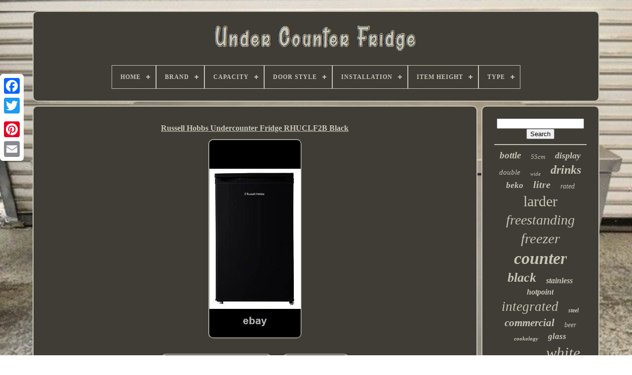

--- FILE ---
content_type: text/html
request_url: https://belowcounterfridge.com/russell_hobbs_undercounter_fridge_rhuclf2b_black.html
body_size: 4942
content:

		<!doctype   html>  
	<html> 	 	


 
<!--========================================================================================================================================================-->
<head>
  	
  

	

<!--========================================================================================================================================================
		TITLE
========================================================================================================================================================-->
<title>  	Russell Hobbs Undercounter Fridge Rhuclf2b Black 

</title> 		
	
	 			<meta	content='text/html; charset=UTF-8'  http-equiv='content-type'>
	
 
		 <meta	name='viewport' content='width=device-width, initial-scale=1'> 
  
	
	 
 <link rel='stylesheet' type='text/css' href='https://belowcounterfridge.com/suwek.css'>   
		
	<link  rel='stylesheet'	href='https://belowcounterfridge.com/tysuv.css'  type='text/css'>

	
<script	type='text/javascript'  src='https://code.jquery.com/jquery-latest.min.js'>  	
 
</script>	
    
	 
 <script async src='https://belowcounterfridge.com/jylutoda.js'  type='text/javascript'>

</script> 
 
	 

	
 <script src='https://belowcounterfridge.com/kalymyg.js' type='text/javascript'> 
</script> 
	  <script async  type='text/javascript' src='https://belowcounterfridge.com/quzyworetu.js'>  

</script>	 
	<script src='https://belowcounterfridge.com/vimuqanen.js' async	type='text/javascript'>
</script>   	
	
	 <script   type='text/javascript'>	 	
var a2a_config = a2a_config || {};a2a_config.no_3p = 1;   	
</script>   
 
	<script src='//static.addtoany.com/menu/page.js'  async type='text/javascript'>
	</script>

	 
 <script	type='text/javascript'   src='//static.addtoany.com/menu/page.js'  async> 
 </script> 
 	 
	

	

	<script  src='//static.addtoany.com/menu/page.js'  type='text/javascript'   async>

</script>	 



  	  </head>

		 
  	
 <body	data-id='275159184394'>
 



	 <div style='left:0px; top:150px;' class='a2a_kit a2a_kit_size_32 a2a_floating_style a2a_vertical_style'>


		 <a class='a2a_button_facebook'> 
 
	</a>
  		
			
<a class='a2a_button_twitter'>

  	
</a>
 

 
		
 	 <a  class='a2a_button_google_plus'></a> 

	  	 	
			 <a class='a2a_button_pinterest'>	

 </a>


			 <a   class='a2a_button_email'>	
	  	</a> 	
	  	

</div>



			<div id='quwimy'>    	 
		
	<div id='qynabif'>  	

	 	   
				     <a href='https://belowcounterfridge.com/'><img src='https://belowcounterfridge.com/under_counter_fridge.gif' alt='Under Counter Fridge'> </a>
 
 

			
<div id='syjowibeca' class='align-center'>
<ul>
<li class='has-sub'><a href='https://belowcounterfridge.com/'><span>Home</span></a>
<ul>
	<li><a href='https://belowcounterfridge.com/newest_items_under_counter_fridge.html'><span>Newest items</span></a></li>
	<li><a href='https://belowcounterfridge.com/top_items_under_counter_fridge.html'><span>Top items</span></a></li>
	<li><a href='https://belowcounterfridge.com/recent_videos_under_counter_fridge.html'><span>Recent videos</span></a></li>
</ul>
</li>

<li class='has-sub'><a href='https://belowcounterfridge.com/brand/'><span>Brand</span></a>
<ul>
	<li><a href='https://belowcounterfridge.com/brand/beko.html'><span>Beko (193)</span></a></li>
	<li><a href='https://belowcounterfridge.com/brand/bosch.html'><span>Bosch (169)</span></a></li>
	<li><a href='https://belowcounterfridge.com/brand/cookology.html'><span>Cookology (234)</span></a></li>
	<li><a href='https://belowcounterfridge.com/brand/essentials.html'><span>Essentials (75)</span></a></li>
	<li><a href='https://belowcounterfridge.com/brand/foster.html'><span>Foster (131)</span></a></li>
	<li><a href='https://belowcounterfridge.com/brand/fridgemaster.html'><span>Fridgemaster (159)</span></a></li>
	<li><a href='https://belowcounterfridge.com/brand/hoover.html'><span>Hoover (126)</span></a></li>
	<li><a href='https://belowcounterfridge.com/brand/hotpoint.html'><span>Hotpoint (197)</span></a></li>
	<li><a href='https://belowcounterfridge.com/brand/husky.html'><span>Husky (87)</span></a></li>
	<li><a href='https://belowcounterfridge.com/brand/iceking.html'><span>Iceking (118)</span></a></li>
	<li><a href='https://belowcounterfridge.com/brand/igenix.html'><span>Igenix (144)</span></a></li>
	<li><a href='https://belowcounterfridge.com/brand/indesit.html'><span>Indesit (114)</span></a></li>
	<li><a href='https://belowcounterfridge.com/brand/kenwood.html'><span>Kenwood (75)</span></a></li>
	<li><a href='https://belowcounterfridge.com/brand/liebherr.html'><span>Liebherr (148)</span></a></li>
	<li><a href='https://belowcounterfridge.com/brand/montpellier.html'><span>Montpellier (148)</span></a></li>
	<li><a href='https://belowcounterfridge.com/brand/polar.html'><span>Polar (101)</span></a></li>
	<li><a href='https://belowcounterfridge.com/brand/russell_hobbs.html'><span>Russell Hobbs (184)</span></a></li>
	<li><a href='https://belowcounterfridge.com/brand/sia.html'><span>Sia (98)</span></a></li>
	<li><a href='https://belowcounterfridge.com/brand/subcold.html'><span>Subcold (77)</span></a></li>
	<li><a href='https://belowcounterfridge.com/brand/zanussi.html'><span>Zanussi (81)</span></a></li>
	<li><a href='https://belowcounterfridge.com/newest_items_under_counter_fridge.html'>... (3125)</a></li>
</ul>
</li>

<li class='has-sub'><a href='https://belowcounterfridge.com/capacity/'><span>Capacity</span></a>
<ul>
	<li><a href='https://belowcounterfridge.com/capacity/1_5_ft.html'><span>1-5 Ft³ (117)</span></a></li>
	<li><a href='https://belowcounterfridge.com/capacity/127_l.html'><span>127 L (26)</span></a></li>
	<li><a href='https://belowcounterfridge.com/capacity/130_l.html'><span>130 L (28)</span></a></li>
	<li><a href='https://belowcounterfridge.com/capacity/130l.html'><span>130l (80)</span></a></li>
	<li><a href='https://belowcounterfridge.com/capacity/134_l.html'><span>134 L (24)</span></a></li>
	<li><a href='https://belowcounterfridge.com/capacity/135l.html'><span>135l (36)</span></a></li>
	<li><a href='https://belowcounterfridge.com/capacity/136_l.html'><span>136 L (28)</span></a></li>
	<li><a href='https://belowcounterfridge.com/capacity/136l.html'><span>136l (31)</span></a></li>
	<li><a href='https://belowcounterfridge.com/capacity/138l.html'><span>138l (46)</span></a></li>
	<li><a href='https://belowcounterfridge.com/capacity/85_l.html'><span>85 L (20)</span></a></li>
	<li><a href='https://belowcounterfridge.com/capacity/87l.html'><span>87l (21)</span></a></li>
	<li><a href='https://belowcounterfridge.com/capacity/88l.html'><span>88l (26)</span></a></li>
	<li><a href='https://belowcounterfridge.com/capacity/88ltr.html'><span>88ltr (24)</span></a></li>
	<li><a href='https://belowcounterfridge.com/capacity/90l.html'><span>90l (24)</span></a></li>
	<li><a href='https://belowcounterfridge.com/capacity/91_l.html'><span>91 L (27)</span></a></li>
	<li><a href='https://belowcounterfridge.com/capacity/91l.html'><span>91l (35)</span></a></li>
	<li><a href='https://belowcounterfridge.com/capacity/92_l.html'><span>92 L (21)</span></a></li>
	<li><a href='https://belowcounterfridge.com/capacity/92l.html'><span>92l (25)</span></a></li>
	<li><a href='https://belowcounterfridge.com/capacity/93_l.html'><span>93 L (23)</span></a></li>
	<li><a href='https://belowcounterfridge.com/capacity/95_l.html'><span>95 L (37)</span></a></li>
	<li><a href='https://belowcounterfridge.com/newest_items_under_counter_fridge.html'>... (5085)</a></li>
</ul>
</li>

<li class='has-sub'><a href='https://belowcounterfridge.com/door_style/'><span>Door Style</span></a>
<ul>
	<li><a href='https://belowcounterfridge.com/door_style/bottom_freezer.html'><span>Bottom-freezer (2)</span></a></li>
	<li><a href='https://belowcounterfridge.com/door_style/built_in.html'><span>Built-in (155)</span></a></li>
	<li><a href='https://belowcounterfridge.com/door_style/compact.html'><span>Compact (379)</span></a></li>
	<li><a href='https://belowcounterfridge.com/door_style/double_door.html'><span>Double Door (4)</span></a></li>
	<li><a href='https://belowcounterfridge.com/door_style/dual_door.html'><span>Dual Door (2)</span></a></li>
	<li><a href='https://belowcounterfridge.com/door_style/french_door.html'><span>French Door (4)</span></a></li>
	<li><a href='https://belowcounterfridge.com/door_style/glass.html'><span>Glass (2)</span></a></li>
	<li><a href='https://belowcounterfridge.com/door_style/hinged.html'><span>Hinged (5)</span></a></li>
	<li><a href='https://belowcounterfridge.com/door_style/larder_fridge.html'><span>Larder Fridge (33)</span></a></li>
	<li><a href='https://belowcounterfridge.com/door_style/reversible.html'><span>Reversible (21)</span></a></li>
	<li><a href='https://belowcounterfridge.com/door_style/reversible_door.html'><span>Reversible Door (11)</span></a></li>
	<li><a href='https://belowcounterfridge.com/door_style/reversible_doors.html'><span>Reversible Doors (9)</span></a></li>
	<li><a href='https://belowcounterfridge.com/door_style/side_by_side.html'><span>Side-by-side (6)</span></a></li>
	<li><a href='https://belowcounterfridge.com/door_style/single_door.html'><span>Single Door (1206)</span></a></li>
	<li><a href='https://belowcounterfridge.com/door_style/sliding.html'><span>Sliding (4)</span></a></li>
	<li><a href='https://belowcounterfridge.com/door_style/solid.html'><span>Solid (3)</span></a></li>
	<li><a href='https://belowcounterfridge.com/door_style/swing.html'><span>Swing (3)</span></a></li>
	<li><a href='https://belowcounterfridge.com/door_style/top_freezer.html'><span>Top-freezer (51)</span></a></li>
	<li><a href='https://belowcounterfridge.com/door_style/reversible.html'><span>‎reversible (2)</span></a></li>
	<li><a href='https://belowcounterfridge.com/newest_items_under_counter_fridge.html'>... (3882)</a></li>
</ul>
</li>

<li class='has-sub'><a href='https://belowcounterfridge.com/installation/'><span>Installation</span></a>
<ul>
	<li><a href='https://belowcounterfridge.com/installation/built_in.html'><span>Built In (36)</span></a></li>
	<li><a href='https://belowcounterfridge.com/installation/built_under.html'><span>Built Under (15)</span></a></li>
	<li><a href='https://belowcounterfridge.com/installation/built_in.html'><span>Built-in (124)</span></a></li>
	<li><a href='https://belowcounterfridge.com/installation/counter_integrated.html'><span>Counter Integrated (11)</span></a></li>
	<li><a href='https://belowcounterfridge.com/installation/countertop.html'><span>Countertop (7)</span></a></li>
	<li><a href='https://belowcounterfridge.com/installation/free_standing.html'><span>Free Standing (99)</span></a></li>
	<li><a href='https://belowcounterfridge.com/installation/free_standing.html'><span>Free-standing (120)</span></a></li>
	<li><a href='https://belowcounterfridge.com/installation/freestanding.html'><span>Freestanding (1773)</span></a></li>
	<li><a href='https://belowcounterfridge.com/installation/fully_integrated.html'><span>Fully Integrated (6)</span></a></li>
	<li><a href='https://belowcounterfridge.com/installation/integrated.html'><span>Integrated (11)</span></a></li>
	<li><a href='https://belowcounterfridge.com/installation/integrated_fridge.html'><span>Integrated Fridge (2)</span></a></li>
	<li><a href='https://belowcounterfridge.com/installation/see_description.html'><span>See Description (3)</span></a></li>
	<li><a href='https://belowcounterfridge.com/installation/tabletop_unit.html'><span>Tabletop Unit (9)</span></a></li>
	<li><a href='https://belowcounterfridge.com/installation/under_counter.html'><span>Under Counter (106)</span></a></li>
	<li><a href='https://belowcounterfridge.com/installation/under_counter.html'><span>Under-counter (1053)</span></a></li>
	<li><a href='https://belowcounterfridge.com/installation/undercounter.html'><span>Undercounter (6)</span></a></li>
	<li><a href='https://belowcounterfridge.com/newest_items_under_counter_fridge.html'>... (2403)</a></li>
</ul>
</li>

<li class='has-sub'><a href='https://belowcounterfridge.com/item_height/'><span>Item Height</span></a>
<ul>
	<li><a href='https://belowcounterfridge.com/item_height/1_25m_and_below.html'><span>1.25m And Below (47)</span></a></li>
	<li><a href='https://belowcounterfridge.com/item_height/81_8_cm.html'><span>81.8 Cm (33)</span></a></li>
	<li><a href='https://belowcounterfridge.com/item_height/82_cm.html'><span>82 Cm (62)</span></a></li>
	<li><a href='https://belowcounterfridge.com/item_height/820mm.html'><span>820mm (29)</span></a></li>
	<li><a href='https://belowcounterfridge.com/item_height/82cm.html'><span>82cm (59)</span></a></li>
	<li><a href='https://belowcounterfridge.com/item_height/83_8_cm.html'><span>83.8 Cm (170)</span></a></li>
	<li><a href='https://belowcounterfridge.com/item_height/84_cm.html'><span>84 Cm (128)</span></a></li>
	<li><a href='https://belowcounterfridge.com/item_height/84_2_cm.html'><span>84.2 Cm (38)</span></a></li>
	<li><a href='https://belowcounterfridge.com/item_height/84_5_cm.html'><span>84.5 Cm (102)</span></a></li>
	<li><a href='https://belowcounterfridge.com/item_height/84_5cm.html'><span>84.5cm (179)</span></a></li>
	<li><a href='https://belowcounterfridge.com/item_height/845.html'><span>845 (30)</span></a></li>
	<li><a href='https://belowcounterfridge.com/item_height/845_mm.html'><span>845 Mm (54)</span></a></li>
	<li><a href='https://belowcounterfridge.com/item_height/845mm.html'><span>845mm (38)</span></a></li>
	<li><a href='https://belowcounterfridge.com/item_height/84cm.html'><span>84cm (111)</span></a></li>
	<li><a href='https://belowcounterfridge.com/item_height/85_cm.html'><span>85 Cm (161)</span></a></li>
	<li><a href='https://belowcounterfridge.com/item_height/850_mm.html'><span>850 Mm (27)</span></a></li>
	<li><a href='https://belowcounterfridge.com/item_height/85cm.html'><span>85cm (217)</span></a></li>
	<li><a href='https://belowcounterfridge.com/item_height/less_than_1270_mm.html'><span>Less Than 1270 Mm (82)</span></a></li>
	<li><a href='https://belowcounterfridge.com/item_height/850.html'><span>850 (70)</span></a></li>
	<li><a href='https://belowcounterfridge.com/item_height/850mm.html'><span>850mm (32)</span></a></li>
	<li><a href='https://belowcounterfridge.com/newest_items_under_counter_fridge.html'>... (4115)</a></li>
</ul>
</li>

<li class='has-sub'><a href='https://belowcounterfridge.com/type/'><span>Type</span></a>
<ul>
	<li><a href='https://belowcounterfridge.com/type/50cm_undercounter.html'><span>50cm Undercounter (11)</span></a></li>
	<li><a href='https://belowcounterfridge.com/type/bottom_freezer.html'><span>Bottom Freezer (37)</span></a></li>
	<li><a href='https://belowcounterfridge.com/type/compact_fridge.html'><span>Compact Fridge (41)</span></a></li>
	<li><a href='https://belowcounterfridge.com/type/compressor.html'><span>Compressor (35)</span></a></li>
	<li><a href='https://belowcounterfridge.com/type/cooling_fridge.html'><span>Cooling - Fridge (77)</span></a></li>
	<li><a href='https://belowcounterfridge.com/type/dual_zone.html'><span>Dual Zone (20)</span></a></li>
	<li><a href='https://belowcounterfridge.com/type/free_standing.html'><span>Free Standing (38)</span></a></li>
	<li><a href='https://belowcounterfridge.com/type/fridge.html'><span>Fridge (81)</span></a></li>
	<li><a href='https://belowcounterfridge.com/type/fridges.html'><span>Fridges (146)</span></a></li>
	<li><a href='https://belowcounterfridge.com/type/refrigeration.html'><span>Refrigeration (97)</span></a></li>
	<li><a href='https://belowcounterfridge.com/type/refrigerator.html'><span>Refrigerator (12)</span></a></li>
	<li><a href='https://belowcounterfridge.com/type/single_zone.html'><span>Single Zone (60)</span></a></li>
	<li><a href='https://belowcounterfridge.com/type/tall_larder_fridge.html'><span>Tall / Larder Fridge (162)</span></a></li>
	<li><a href='https://belowcounterfridge.com/type/top_freezer.html'><span>Top Freezer (25)</span></a></li>
	<li><a href='https://belowcounterfridge.com/type/under_counter.html'><span>Under Counter (374)</span></a></li>
	<li><a href='https://belowcounterfridge.com/type/under_counter_fridge.html'><span>Under Counter Fridge (16)</span></a></li>
	<li><a href='https://belowcounterfridge.com/type/undercounter.html'><span>Undercounter (32)</span></a></li>
	<li><a href='https://belowcounterfridge.com/type/undercounter_freezer.html'><span>Undercounter Freezer (14)</span></a></li>
	<li><a href='https://belowcounterfridge.com/type/undercounter_fridge.html'><span>Undercounter Fridge (1809)</span></a></li>
	<li><a href='https://belowcounterfridge.com/type/upright.html'><span>Upright (34)</span></a></li>
	<li><a href='https://belowcounterfridge.com/newest_items_under_counter_fridge.html'>... (2663)</a></li>
</ul>
</li>

</ul>
</div>

		   </div>	
	

		 <div id='fyfotexagi'>
  
 
					

<!--========================================================================================================================================================-->
<div	id='femy'>

				
	 
 <div   id='vozykurok'> 


 	 	</div>    	

					 <h1 class="[base64]">Russell Hobbs Undercounter Fridge RHUCLF2B Black</h1> <img class="xe8gd2" src="https://belowcounterfridge.com/upload/Russell_Hobbs_Undercounter_Fridge_RHUCLF2B_Black_01_yl.jpg" title="Russell Hobbs Undercounter Fridge RHUCLF2B Black" alt="Russell Hobbs Undercounter Fridge RHUCLF2B Black"/> 	<br/><br/>  
<img class="xe8gd2" src="https://belowcounterfridge.com/wonan.gif" title="Russell Hobbs Undercounter Fridge RHUCLF2B Black" alt="Russell Hobbs Undercounter Fridge RHUCLF2B Black"/>
 
	  
<img class="xe8gd2" src="https://belowcounterfridge.com/nygo.gif" title="Russell Hobbs Undercounter Fridge RHUCLF2B Black" alt="Russell Hobbs Undercounter Fridge RHUCLF2B Black"/>

	<br/><p>Russell Hobbs Undercounter Fridge RHUCLF2B - Black. This black Russell Hobbs under counter fridge is perfect if you're in need of extra cold storage but are tight on space. The RHUCLF2B unit measures just (H)84.5 x (W)50.1 x (D)54.0 cms and can boast a very impressive capacity of 111 litres. The fridge is brand new, still in it's external boxings as delivered. It was bought for a house move that sadly didn't happen.</p>		 <p>			  This item is in the category "Home, Furniture & DIY\Appliances\Fridges & Freezers\Fridges". The seller is "fawltytowersfan" and is located in this country: GB. This item can be shipped to United Kingdom.
 
	 
<ul>
<li>Brand: Russell Hobbs</li>
<li>Installation: Under-Counter</li>
<li>Type: Undercounter Fridge</li>
<li>Capacity: 111L</li>
<li>Item Height: 85cm</li>
<li>Model: RHUCF55B</li>
<li>Energy Efficiency Rating: F</li>
<li>Item Width: 50</li>
<li>Colour: Black</li>
	</ul>
 	</p>	

<br/>	   
<img class="xe8gd2" src="https://belowcounterfridge.com/wonan.gif" title="Russell Hobbs Undercounter Fridge RHUCLF2B Black" alt="Russell Hobbs Undercounter Fridge RHUCLF2B Black"/>
 
	  
<img class="xe8gd2" src="https://belowcounterfridge.com/nygo.gif" title="Russell Hobbs Undercounter Fridge RHUCLF2B Black" alt="Russell Hobbs Undercounter Fridge RHUCLF2B Black"/>


<br/>
	
	
				
					
	 		<div style='margin:10px auto 0px auto'   class='a2a_kit'>   

						
 <a data-show-faces='false' data-share='false' class='a2a_button_facebook_like' data-action='like' data-layout='button'>
 </a>  
				 </div> 	 



				
					

	
<div  style='margin:10px auto;width:120px;'  class='a2a_kit a2a_default_style'>    
						   <a class='a2a_button_facebook'>  		</a>
 

					
 	 <a class='a2a_button_twitter'>  </a>

					  

 <a  class='a2a_button_google_plus'>
</a>
					

<a  class='a2a_button_pinterest'></a>	
 	
					

  
<!--========================================================================================================================================================-->
<a class='a2a_button_email'>
	
</a> 
				
	</div>	
					
				
			 
	</div>	
  

 
			
  
 <div id='mobivewoze'> 	  	   
				
				
 
<div	id='fekabitu'> 	 
					
 
<hr>   
					 </div> 

					<div  id='hitivymo'>
	

 </div>    		 
				
				  
 <div  id='duruvuh'>  
					<a style="font-family:OzHandicraft BT;font-size:19px;font-weight:bold;font-style:italic;text-decoration:none" href="https://belowcounterfridge.com/tags/bottle.html">bottle</a><a style="font-family:Arial Black;font-size:13px;font-weight:lighter;font-style:oblique;text-decoration:none" href="https://belowcounterfridge.com/tags/55cm.html">55cm</a><a style="font-family:Letter Gothic;font-size:18px;font-weight:bold;font-style:oblique;text-decoration:none" href="https://belowcounterfridge.com/tags/display.html">display</a><a style="font-family:Lansbury;font-size:15px;font-weight:normal;font-style:italic;text-decoration:none" href="https://belowcounterfridge.com/tags/double.html">double</a><a style="font-family:Letter Gothic;font-size:11px;font-weight:lighter;font-style:italic;text-decoration:none" href="https://belowcounterfridge.com/tags/wide.html">wide</a><a style="font-family:Geneva;font-size:24px;font-weight:bolder;font-style:italic;text-decoration:none" href="https://belowcounterfridge.com/tags/drinks.html">drinks</a><a style="font-family:Small Fonts;font-size:17px;font-weight:bold;font-style:italic;text-decoration:none" href="https://belowcounterfridge.com/tags/beko.html">beko</a><a style="font-family:Georgia;font-size:20px;font-weight:bolder;font-style:oblique;text-decoration:none" href="https://belowcounterfridge.com/tags/litre.html">litre</a><a style="font-family:GV Terminal;font-size:14px;font-weight:lighter;font-style:oblique;text-decoration:none" href="https://belowcounterfridge.com/tags/rated.html">rated</a><a style="font-family:OzHandicraft BT;font-size:30px;font-weight:normal;font-style:normal;text-decoration:none" href="https://belowcounterfridge.com/tags/larder.html">larder</a><a style="font-family:Bookman Old Style;font-size:28px;font-weight:normal;font-style:oblique;text-decoration:none" href="https://belowcounterfridge.com/tags/freestanding.html">freestanding</a><a style="font-family:CG Times;font-size:29px;font-weight:normal;font-style:italic;text-decoration:none" href="https://belowcounterfridge.com/tags/freezer.html">freezer</a><a style="font-family:Palatino;font-size:34px;font-weight:bold;font-style:italic;text-decoration:none" href="https://belowcounterfridge.com/tags/counter.html">counter</a><a style="font-family:Lansbury;font-size:26px;font-weight:bolder;font-style:italic;text-decoration:none" href="https://belowcounterfridge.com/tags/black.html">black</a><a style="font-family:Minion Web;font-size:16px;font-weight:bold;font-style:oblique;text-decoration:none" href="https://belowcounterfridge.com/tags/stainless.html">stainless</a><a style="font-family:Britannic Bold;font-size:16px;font-weight:bolder;font-style:italic;text-decoration:none" href="https://belowcounterfridge.com/tags/hotpoint.html">hotpoint</a><a style="font-family:MS-DOS CP 437;font-size:27px;font-weight:lighter;font-style:italic;text-decoration:none" href="https://belowcounterfridge.com/tags/integrated.html">integrated</a><a style="font-family:Sonoma Italic;font-size:12px;font-weight:bolder;font-style:oblique;text-decoration:none" href="https://belowcounterfridge.com/tags/steel.html">steel</a><a style="font-family:Matura MT Script Capitals;font-size:21px;font-weight:bolder;font-style:italic;text-decoration:none" href="https://belowcounterfridge.com/tags/commercial.html">commercial</a><a style="font-family:Colonna MT;font-size:14px;font-weight:normal;font-style:oblique;text-decoration:none" href="https://belowcounterfridge.com/tags/beer.html">beer</a><a style="font-family:DawnCastle;font-size:11px;font-weight:bold;font-style:italic;text-decoration:none" href="https://belowcounterfridge.com/tags/cookology.html">cookology</a><a style="font-family:Minion Web;font-size:17px;font-weight:bolder;font-style:oblique;text-decoration:none" href="https://belowcounterfridge.com/tags/glass.html">glass</a><a style="font-family:Motor;font-size:15px;font-weight:lighter;font-style:oblique;text-decoration:none" href="https://belowcounterfridge.com/tags/refrigerator.html">refrigerator</a><a style="font-family:Book Antiqua;font-size:32px;font-weight:lighter;font-style:italic;text-decoration:none" href="https://belowcounterfridge.com/tags/white.html">white</a><a style="font-family:Monotype.com;font-size:18px;font-weight:bold;font-style:italic;text-decoration:none" href="https://belowcounterfridge.com/tags/hobbs.html">hobbs</a><a style="font-family:Kino MT;font-size:35px;font-weight:bold;font-style:normal;text-decoration:none" href="https://belowcounterfridge.com/tags/fridge.html">fridge</a><a style="font-family:Century Gothic;font-size:10px;font-weight:lighter;font-style:oblique;text-decoration:none" href="https://belowcounterfridge.com/tags/retro.html">retro</a><a style="font-family:OzHandicraft BT;font-size:13px;font-weight:bold;font-style:oblique;text-decoration:none" href="https://belowcounterfridge.com/tags/free.html">free</a><a style="font-family:Geneva;font-size:12px;font-weight:lighter;font-style:oblique;text-decoration:none" href="https://belowcounterfridge.com/tags/silver.html">silver</a><a style="font-family:Garamond;font-size:19px;font-weight:lighter;font-style:italic;text-decoration:none" href="https://belowcounterfridge.com/tags/russell.html">russell</a><a style="font-family:Small Fonts;font-size:22px;font-weight:bold;font-style:italic;text-decoration:none" href="https://belowcounterfridge.com/tags/wine.html">wine</a><a style="font-family:Footlight MT Light;font-size:31px;font-weight:normal;font-style:normal;text-decoration:none" href="https://belowcounterfridge.com/tags/door.html">door</a><a style="font-family:Matura MT Script Capitals;font-size:23px;font-weight:bold;font-style:normal;text-decoration:none" href="https://belowcounterfridge.com/tags/chiller.html">chiller</a><a style="font-family:Verdana;font-size:25px;font-weight:bolder;font-style:oblique;text-decoration:none" href="https://belowcounterfridge.com/tags/cooler.html">cooler</a><a style="font-family:Britannic Bold;font-size:33px;font-weight:bolder;font-style:oblique;text-decoration:none" href="https://belowcounterfridge.com/tags/undercounter.html">undercounter</a>  
				
 
</div> 
			
			
 </div>
  
		 


  </div> 		
	
		
 
<div id='hibohacy'>
  
		
			  

  <ul>
	
				 <li> 	 

					

	<a href='https://belowcounterfridge.com/'>   
 	Home </a>
  
				 
  </li> 
				 
  
 <li>	 

					
<a href='https://belowcounterfridge.com/contact.php'> Contact Form  </a>    

 

				
</li> 
					 	<li>   

					 <a   href='https://belowcounterfridge.com/privacypolicy.html'> Privacy Policy Agreement</a>
 	


					    </li>	 
  	
				  
<li> 

					
	  	 <a href='https://belowcounterfridge.com/terms.html'>
		Terms of service</a>

					
</li>  
				

			  		 
 </ul>

 	
			
		 
	</div>

	</div> 
	
   
	
		</body>   	


</HTML>